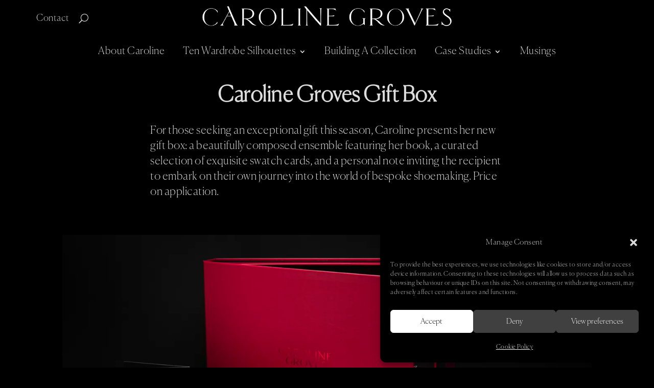

--- FILE ---
content_type: text/css
request_url: https://carolinegroves.co.uk/wp-content/et-cache/16/et-core-unified-tb-763-tb-1264-deferred-16.min.css?ver=1767736297
body_size: 854
content:
@font-face{font-family:"Canela 300";font-display:swap;src:url("https://carolinegroves.co.uk/wp-content/uploads/et-fonts/canela_300-1.otf") format("opentype")}@font-face{font-family:"Canela 300";font-display:swap;src:url("https://carolinegroves.co.uk/wp-content/uploads/et-fonts/canela_300-1.otf") format("opentype")}.et_pb_section_0_tb_footer.et_pb_section{padding-top:30px;padding-bottom:16px;background-color:#0a0a0a!important}.et_pb_text_0_tb_footer.et_pb_text,.et_pb_text_1_tb_footer.et_pb_text,.et_pb_text_2_tb_footer.et_pb_text,.et_pb_text_3_tb_footer.et_pb_text,.et_pb_text_4_tb_footer.et_pb_text,.et_pb_text_5_tb_footer.et_pb_text,.et_pb_text_6_tb_footer.et_pb_text,.et_pb_text_7_tb_footer.et_pb_text,.et_pb_text_8_tb_footer.et_pb_text,.et_pb_text_9_tb_footer.et_pb_text{color:#DDDDDD!important}.et_pb_text_0_tb_footer,.et_pb_text_1_tb_footer,.et_pb_text_2_tb_footer,.et_pb_text_3_tb_footer,.et_pb_text_5_tb_footer,.et_pb_text_6_tb_footer,.et_pb_text_7_tb_footer,.et_pb_text_8_tb_footer{font-family:'Canela 300',Helvetica,Arial,Lucida,sans-serif;font-size:18px;padding-bottom:0.2em!important;margin-bottom:0px!important}.et_pb_text_0_tb_footer h6,.et_pb_text_1_tb_footer h6,.et_pb_text_2_tb_footer h6,.et_pb_text_3_tb_footer h6,.et_pb_text_4_tb_footer h6,.et_pb_text_5_tb_footer h6,.et_pb_text_6_tb_footer h6,.et_pb_text_7_tb_footer h6,.et_pb_text_8_tb_footer h6,.et_pb_text_9_tb_footer h6,.et_pb_text_10_tb_footer h6,.et_pb_text_11_tb_footer h6,.et_pb_text_12_tb_footer h6,.et_pb_text_13_tb_footer h6{font-size:18px}.et_pb_column_4_tb_footer,.et_pb_column_5_tb_footer,.et_pb_column_6_tb_footer,.et_pb_column_7_tb_footer,.et_pb_column_9_tb_footer{align-self:center}.et_pb_text_4_tb_footer{font-family:'Canela 300',Helvetica,Arial,Lucida,sans-serif;font-size:18px;padding-bottom:1em!important;margin-bottom:0px!important}.et_pb_divider_0_tb_footer{padding-top:0.7em;margin-bottom:-25px!important;max-width:1200px}.et_pb_divider_0_tb_footer:before,.et_pb_divider_1_tb_footer:before{border-top-color:#414040;width:auto;top:0.7em;right:0px;left:0px}.et_pb_text_9_tb_footer{font-family:'Canela 300',Helvetica,Arial,Lucida,sans-serif;font-size:18px;padding-bottom:0em!important;margin-bottom:0px!important}.et_pb_divider_1_tb_footer{padding-top:0.7em;max-width:1200px}.et_pb_text_10_tb_footer.et_pb_text,.et_pb_text_12_tb_footer.et_pb_text,.et_pb_menu_0_tb_footer.et_pb_menu ul li a{color:#414040!important}.et_pb_text_10_tb_footer{font-size:16px}.et_pb_text_11_tb_footer,.et_pb_text_13_tb_footer{height:20px;max-height:20px}.et_pb_column_8_tb_footer{align-self:center;margin-bottom:-1.3em}.et_pb_text_12_tb_footer{font-size:16px;padding-top:0px!important;padding-bottom:0px!important;margin-top:0px!important;margin-bottom:0px!important}.et_pb_row_4_tb_footer.et_pb_row{padding-top:0px!important;padding-bottom:0px!important;padding-top:0px;padding-bottom:0px}.et_pb_menu_0_tb_footer.et_pb_menu{background-color:RGBA(255,255,255,0)}.et_pb_menu_0_tb_footer.et_pb_menu ul li.current-menu-item a{color:#FFFFFF!important}.et_pb_menu_0_tb_footer.et_pb_menu .nav li ul,.et_pb_menu_0_tb_footer.et_pb_menu .et_mobile_menu,.et_pb_menu_0_tb_footer.et_pb_menu .et_mobile_menu ul{background-color:RGBA(255,255,255,0)!important}.et_pb_menu_0_tb_footer .et_pb_menu_inner_container>.et_pb_menu__logo-wrap,.et_pb_menu_0_tb_footer .et_pb_menu__logo-slot{width:auto;max-width:100%}.et_pb_menu_0_tb_footer .et_pb_menu_inner_container>.et_pb_menu__logo-wrap .et_pb_menu__logo img,.et_pb_menu_0_tb_footer .et_pb_menu__logo-slot .et_pb_menu__logo-wrap img{height:auto;max-height:none}.et_pb_menu_0_tb_footer .mobile_nav .mobile_menu_bar:before,.et_pb_menu_0_tb_footer .et_pb_menu__icon.et_pb_menu__search-button,.et_pb_menu_0_tb_footer .et_pb_menu__icon.et_pb_menu__close-search-button,.et_pb_menu_0_tb_footer .et_pb_menu__icon.et_pb_menu__cart-button{color:#000000}.et_pb_divider_0_tb_footer.et_pb_module,.et_pb_divider_1_tb_footer.et_pb_module{margin-left:auto!important;margin-right:auto!important}@media only screen and (min-width:981px){.et_pb_row_1_tb_footer,.et_pb_row_3_tb_footer{display:none!important}}@media only screen and (max-width:980px){.et_pb_text_0_tb_footer,.et_pb_text_1_tb_footer,.et_pb_text_2_tb_footer,.et_pb_text_3_tb_footer,.et_pb_text_4_tb_footer,.et_pb_text_5_tb_footer,.et_pb_text_6_tb_footer,.et_pb_text_7_tb_footer,.et_pb_text_8_tb_footer,.et_pb_text_9_tb_footer{padding-top:1em!important}}@media only screen and (min-width:768px) and (max-width:980px){.et_pb_row_0_tb_footer,.et_pb_row_2_tb_footer{display:none!important}}@media only screen and (max-width:767px){.et_pb_row_0_tb_footer,.et_pb_row_2_tb_footer{display:none!important}}@font-face{font-family:"Canela 300";font-display:swap;src:url("https://carolinegroves.co.uk/wp-content/uploads/et-fonts/canela_300-1.otf") format("opentype")}